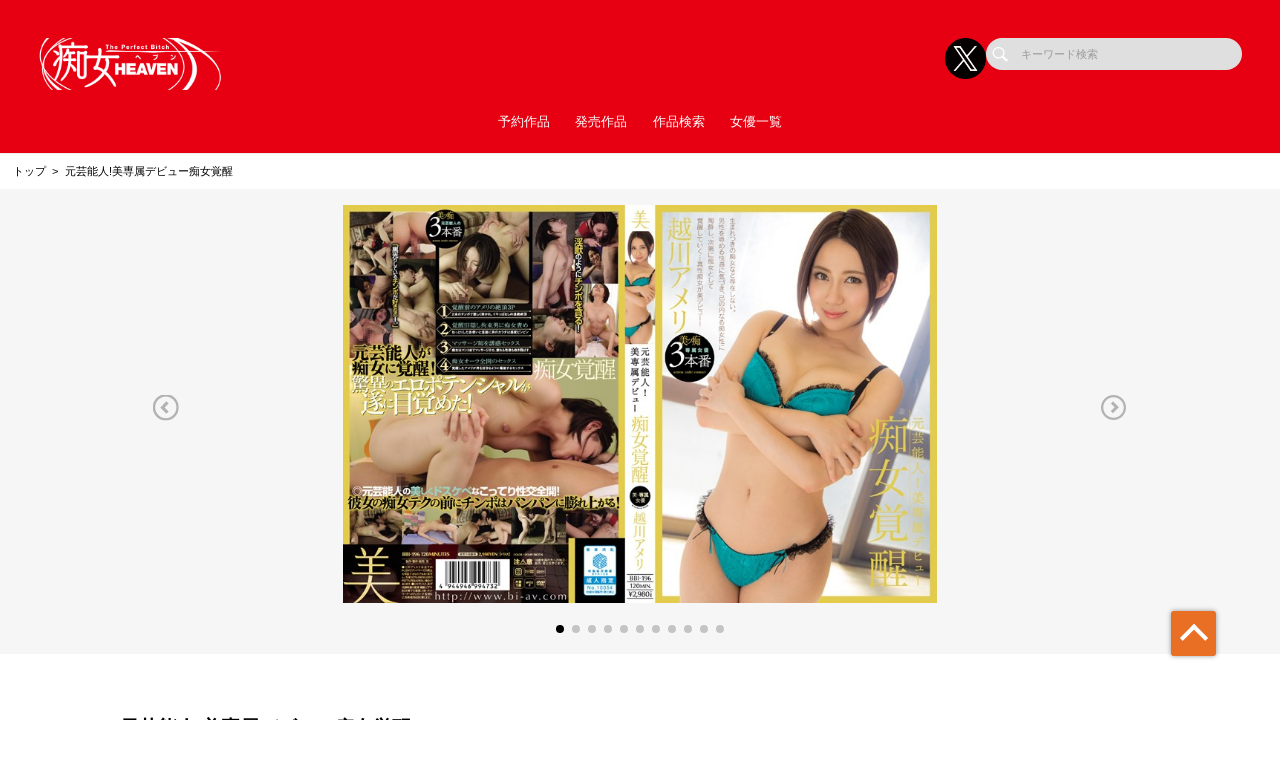

--- FILE ---
content_type: text/html; charset=UTF-8
request_url: https://bi-av.com/works/detail/BBI196?page_from=works
body_size: 73016
content:
<!doctype html>
<html lang="ja">



    <head prefix="og: http://ogp.me/ns# fb: http://ogp.me/ns/fb# website: http://ogp.me/ns/website#">

        
        <title>元芸能人!美専属デビュー痴女覚醒 | 痴女特化のAVメーカー【痴女ヘブン】公式サイト</title>
        <meta name="description" content="【公式】痴女ヘブン | 元芸能人!美専属デビュー痴女覚醒のページ">

        
                        <!-- Google Tag Manager -->
        <script>(function(w,d,s,l,i){w[l]=w[l]||[];w[l].push({'gtm.start':
        new Date().getTime(),event:'gtm.js'});var f=d.getElementsByTagName(s)[0],
        j=d.createElement(s),dl=l!='dataLayer'?'&l='+l:'';j.async=true;j.src=
        'https://www.googletagmanager.com/gtm.js?id='+i+dl;f.parentNode.insertBefore(j,f);
        })(window,document,'script','dataLayer','GTM-KM6NR2J');</script>
        <!-- End Google Tag Manager -->
        
        <!--画面共通項目-->
        <meta charset="utf-8">
        <meta http-equiv="X-UA-Compatible" content="IE=edge">
        <meta name="viewport" content="width=device-width, initial-scale=1">
        <meta property="og:image" content="https://cdn.up-timely.com/image/7/site_design/base/logo_image/c5FTMR4xrqEAvHjSEjtcZARqSmpw2oonc8HGoWs2.png">
        <meta property="og:locale" content="ja_JP">

        <link rel="shortcut icon" href="/favicons/chijo/favicon.ico">
        <link rel="stylesheet" href="https://cdnjs.cloudflare.com/ajax/libs/Swiper/4.5.1/css/swiper.min.css">
        <link rel="stylesheet" href="https://cdnjs.cloudflare.com/ajax/libs/fancybox/3.5.7/jquery.fancybox.min.css">
        <link rel="stylesheet" href="//code.ionicframework.com/ionicons/2.0.1/css/ionicons.min.css">
        <link rel="stylesheet" href="/_assets/main.bundle.css?v=20250205">
        <link rel="stylesheet" href="/css/dev_common.css">
        <link rel="stylesheet" href="/css/override_style.css">
        <script src="https://code.jquery.com/jquery-3.4.1.min.js" integrity="sha256-CSXorXvZcTkaix6Yvo6HppcZGetbYMGWSFlBw8HfCJo=" crossorigin="anonymous"></script>
        <script nomodule src="/_assets/main.nomodule.bundle.js" defer></script>
        <script type="text/javascript" src="/_assets/jquery.waypoints.min.js"></script>
        <script type="text/javascript" src="/_assets/megamenu.js"></script>
        <script src="https://cdnjs.cloudflare.com/ajax/libs/Swiper/4.5.1/js/swiper.min.js"></script>
        <script type="module" src="/_assets/main.module.bundle.js"></script>
        <script src="https://cdn.jsdelivr.net/npm/lazyload@2.0.0-rc.2/lazyload.min.js"></script>
        
        

        
        <style>
            
            /********************
            * 背景色 *
            ********************/
            /* 背景色① */
            .bg-base01,
            .p-siteHeader,
            .p-siteHeader__top,
            .p-siteHeader__nav,
            .show-on-mobile .c-search,
            .menu>ul>li {
                background-color: #e60012;
            }

            /* 背景色② */
            .bg-base02,
            main,
            body {
                background-color: #ffffff;
            }

            /* 背景色③ */
            .bg-base03,
            .p-tag {
                background-color: #eeeeee;
            }

            /* 背景色④（サイドバー版） */
            .bg-base04,
            .p-footer__nav,
            .sidebar .p-footer__nav {
                background-color: #777777;
            }

            /* 背景色⑤ */
            .bg-base05,
            .p-footer__info {
                background-color: #555555;
            }




            /********************
            * メインカラー *
            ********************/
            .c-main-font {
                color: #e96f24 !important;
            }

            .c-main-font-hover:hover {
                color: #e96f24 !important;
            }

            .c-main-font-link {
                color: #e96f24 !important;
            }

            .c-main-font-link:hover {
                text-decoration: underline #e96f24 !important;
            }

            .c-main-bg {
                background-color: #e96f24 !important;
            }

            .c-main-bg-hover:hover {
                background-color: #e96f24 !important;
            }

            .c-main-bg-lighten-hover:hover {
                background-color: #e96f24 !important;
            }

            .c-main-bg-after::after {
                background-color: #e96f24 !important;
            }

            .c-main-bg-before::before {
                background-color: #e96f24 !important;
            }

            .c-main-bd {
                border: 1px solid #e96f24 !important;
            }

            .c-main-bd-bottom {
                border-bottom: 1px solid #e96f24 !important;
            }

            .c-main-bd-left {
                border-left: 1px solid #e96f24 !important;
            }

            .c-main-bd-left-before::before {
                border-left: 1px solid #e96f24 !important;
            }

            .c-main-bd-hover:hover {
                border: 1px solid #e96f24 !important;
            }
            
            #nav-toggle span,
            .menu-mobile span {
                background: #e96f24 !important;
            }

            .menu>ul>li>ul {
                border-bottom: 2px solid #e96f24 !important;
            }

            @media screen and (max-width: 767px) {
                .menu>ul>li>ul {
                    border-top: 1px solid #e96f24 !important;
                    border-bottom: 0px solid #e96f24 !important;
                }
            }

            .menu>ul>li>ul>li a:hover {
                color: #e96f24 !important;
            }

            .menu-dropdown-icon.is-active>a {
                color: #e96f24 !important;
            }

            .p-recruit .table .item a {
                color: #e96f24 !important;
            }

            .p-recruit .table .item a:hover {
                text-decoration: underline #e96f24 !important;
            }

            .c-card .hover:hover .name {
                color: #e96f24 !important;
            }

            .c-card .hover02:hover .text {
                color: #e96f24 !important;
            }

            .c-main-fill {
                fill: #e96f24 !important;
            }

            .c-main-fill-hover:hover {
                fill: #e96f24 !important;
            }

            /* お知らせと更新情報 */
            .p-news__block a {
                color: #e96f24 !important;
            }

            /********************
            * フッターテキスト *
            ********************/
            /* フッターテキスト①↓ */
            .p-footer__nav__list a,
            .p-footer__nav__list li,
            .p-footer__note .text {
            color: #fff !important;
            }

            /* フッターテキスト②↓ */
            .p-login__footer .text,
            .p-footer__info__text {
            color: #fff !important;
            }

            /* フッターテキスト③↓ */
            .p-login__footer .copy,
            .p-footer__info__copyRight {
            color: #fff !important;
            }

            /********************
            * ヘッダー関連(上書き!) 2021/12/15追加 *
            ********************/
            /* ヘッダーテキスト01↓ */
            .menu>ul>li>a {
            color: #fff !important;
            }

            /* ヘッダーテキスト01のホバー時のアンダーライン↓ */
            .menu>ul>li>a.c-main-bg-after::after {
            background-color: #e96f24 !important;
            }

            /* spのヘッダーテキスト01がクリック時のフォントカラー↓ */
            .menu-dropdown-icon.is-active>a {
            color: #e96f24 !important;
            }

            /* ヘッダーテキスト02↓ */
            .menu>ul>li>ul>li a {
            color: #333 !important;
            }

            /* pcのヘッダーテキスト02のホバー時のフォントカラー↓ */
            .menu>ul>li>ul>li a:hover {
            color: #e96f24 !important;
            }

            /* pcのヘッダーサブメニューのアンダーライン */
            .menu>ul>li>ul {
            border-bottom: 2px solid #e96f24 !important;
            }

            @media screen and (max-width: 767px) {
            .menu>ul>li>ul {
                border-top: 1px solid #e96f24 !important;
                border-bottom: 0px solid #e96f24 !important;
            }
            }

            /* spヘッダーのVアイコン */
            .menu-dropdown-icon:before {
            border-right: 1px solid #fff;
            border-bottom: 1px solid #fff;
            }

            /* トップページのタグタイトルカラー */
            .p-tag__title {
            color: #000000 !important;
            }

            /* SPグローバルナビ背景色 */
            .l-navBar__itemInner {
                background-color: #E60011 !important;
            }

        </style>

    </head>




<body class="fadeout loader page-first">
<!-- Google Tag Manager (noscript) -->
<noscript><iframe src="https://www.googletagmanager.com/ns.html?id=GTM-KM6NR2J"
height="0" width="0" style="display:none;visibility:hidden"></iframe></noscript>
<!-- End Google Tag Manager (noscript) -->
<header class="l-siteHeader">
    <div class="container l-siteHeader__container">
        <div class="p-siteHeader">
            <div class="p-siteHeader__top">
                <div class="logo">
                    <h1 class="logo__item">
                        <a href="https://bi-av.com/top">
                            <img class="lazyload" data-src="https://cdn.up-timely.com/image/7/site_design/base/logo_image/c5FTMR4xrqEAvHjSEjtcZARqSmpw2oonc8HGoWs2.png" alt="">
                        </a>
                    </h1>
                </div>
                <div class="p-siteHeader__inner">
                    <div class="p-siteHeader__sns">
                                                                        <a href="https://x.com/bibibi_25" class="p-siteHeader__sns__x"><img class="lazyload" data-src="/_assets/common/X_logo_icon.png" alt=""></a>
                                                                    </div>
                    <div class="c-search">
                        <form class="u-hidden--sp" action="https://bi-av.com/search/list" method="get">
                            <div class="item">
                                <input id="s" name="keyword" type="search" placeholder="キーワード検索">
                            </div>
                        </form>
                    </div>
                </div>
            </div>
            <nav class="p-siteHeader__nav">
                <div class="menu-container">
                    <div class="menu clearfix">
                        <div class="menu-mobile">
                            <div>
                                <span class="c-main-bg"></span>
                                <span class="c-main-bg"></span>
                                <span class="c-main-bg"></span>
                            </div>
                        </div>
                        <ul>
                            <div class="c-search u-hidden--pc">
                                <form action="https://bi-av.com/search/list" method="get">
                                    <div class="item">
                                        <input id="s" name="keyword" type="search" placeholder="キーワード検索">
                                    </div>
                                </form>
                            </div>
                            
                                                            <li><a class="c-anime__underline center" href="https://bi-av.com/works/list/reserve">予約作品</a>

    </li>


                                                            <li><a class="c-anime__underline center" href="/works/list/release">発売作品</a>

    </li>

                                                            <li><a class="c-anime__underline center" href="https://bi-av.com/search">作品検索</a>

    </li>


                                                            <li><a class="c-main-bg-after c-anime__underline center" href="#!">女優一覧</a>
        <ul>
            <li><a href="https://bi-av.com/actress">新着・ピックアップ</a></li>
            <li><a href="https://bi-av.com/actress/a">あ行</a></li>
            <li><a href="https://bi-av.com/actress/ka">か行</a></li>
            <li><a href="https://bi-av.com/actress/sa">さ行</a></li>
            <li><a href="https://bi-av.com/actress/ta">た行</a></li>
            <li><a href="https://bi-av.com/actress/na">な行</a></li>
            <li><a href="https://bi-av.com/actress/ha">は行</a></li>
            <li><a href="https://bi-av.com/actress/ma">ま行</a></li>
            <li><a href="https://bi-av.com/actress/ya">や行</a></li>
            <li><a href="https://bi-av.com/actress/ra">ら行</a></li>
            <li><a href="https://bi-av.com/actress/wa">わ行</a></li>
        </ul>
    </li>

                            

                        </ul>
                    </div>
                </div>
            </nav>
        </div>
    </div>
</header>


<main class="home top">
        <ul class="c-bread">
        <li class="item"><a href="https://bi-av.com/top">トップ</a></li>
        <li class="item"><a>元芸能人!美専属デビュー痴女覚醒</a></li>
    </ul>
    <section class="l-slider">
        <div class="p-slider -work">
                            <div class="swiper-parent">
                    <div class="swiper-container">
                        <div class="swiper-wrapper">
                                                            <div class="swiper-slide">
                                    <img class="swiper-lazy" data-src="https://cdn.up-timely.com/image/7/content/17685/BBI196_2.jpg" alt="">
                                    <div class="swiper-lazy-preloader"></div>
                                </div>
                                                            <div class="swiper-slide">
                                    <img class="swiper-lazy" data-src="https://cdn.up-timely.com/image/7/content/17685/BBI196_3.jpg" alt="">
                                    <div class="swiper-lazy-preloader"></div>
                                </div>
                                                            <div class="swiper-slide">
                                    <img class="swiper-lazy" data-src="https://cdn.up-timely.com/image/7/content/17685/BBI196_4.jpg" alt="">
                                    <div class="swiper-lazy-preloader"></div>
                                </div>
                                                            <div class="swiper-slide">
                                    <img class="swiper-lazy" data-src="https://cdn.up-timely.com/image/7/content/17685/BBI196_5.jpg" alt="">
                                    <div class="swiper-lazy-preloader"></div>
                                </div>
                                                            <div class="swiper-slide">
                                    <img class="swiper-lazy" data-src="https://cdn.up-timely.com/image/7/content/17685/BBI196_6.jpg" alt="">
                                    <div class="swiper-lazy-preloader"></div>
                                </div>
                                                            <div class="swiper-slide">
                                    <img class="swiper-lazy" data-src="https://cdn.up-timely.com/image/7/content/17685/BBI196_7.jpg" alt="">
                                    <div class="swiper-lazy-preloader"></div>
                                </div>
                                                            <div class="swiper-slide">
                                    <img class="swiper-lazy" data-src="https://cdn.up-timely.com/image/7/content/17685/BBI196_8.jpg" alt="">
                                    <div class="swiper-lazy-preloader"></div>
                                </div>
                                                            <div class="swiper-slide">
                                    <img class="swiper-lazy" data-src="https://cdn.up-timely.com/image/7/content/17685/BBI196_9.jpg" alt="">
                                    <div class="swiper-lazy-preloader"></div>
                                </div>
                                                            <div class="swiper-slide">
                                    <img class="swiper-lazy" data-src="https://cdn.up-timely.com/image/7/content/17685/BBI196_10.jpg" alt="">
                                    <div class="swiper-lazy-preloader"></div>
                                </div>
                                                            <div class="swiper-slide">
                                    <img class="swiper-lazy" data-src="https://cdn.up-timely.com/image/7/content/17685/BBI196_11.jpg" alt="">
                                    <div class="swiper-lazy-preloader"></div>
                                </div>
                                                            <div class="swiper-slide">
                                    <img class="swiper-lazy" data-src="https://cdn.up-timely.com/image/7/content/17685/BBI196_12.jpg" alt="">
                                    <div class="swiper-lazy-preloader"></div>
                                </div>
                                                    </div>
                        <div class="swiper-pagination swiper-pagination-black"></div>
                        <div class="swiper-button-prev swiper-button-white u-hidden--sp"></div>
                        <div class="swiper-button-next swiper-button-white u-hidden--sp"></div>
                    </div>
                </div>
            
        </div>
    </section>
    <section class="l-section">
        <div class="p-workPage l-wrap">
            <h2 class="p-workPage__title">  元芸能人!美専属デビュー痴女覚醒  </h2>
            <p class="p-workPage__text"> 元芸能人・越川アメリが本来の性癖を曝け出し電撃移籍！本格痴女になって美専属デビュー！！眠っていたエロポテンシャルが目覚めました。覚醒前の純粋に感じ、3Pでイキまくっちゃうアメリから、痴女に目覚め、男を自慢の痴女テクでイカせまくるアメリまで堪能。ねちっこく舐めまわすフェラは痴女の完成形！エキゾチックでゾクゾクする痴女の誕生を是非、ご覧ください！</p>
            <div class="p-workPage__block">
                <div class="p-workPage__table">
                                        <div class="item">
                        <div class="th">女優</div>
                        <div class="td">
                                                                                                <div class="item">
                                        <a class="c-tag c-main-bg-hover c-main-font c-main-bd" href="https://bi-av.com/actress/detail/146993">越川アメリ</a>
                                    </div>
                                                                                    </div>
                    </div>
                                        <div class="item">
                        <div class="th">発売日</div>
                                                <div class="td">
                            <div class="item">
                                <a class="c-tag c-main-bg-hover c-main-font c-main-bd" href="https://bi-av.com/works/list/date/2015-07-25">2015年7月25日</a>
                            </div>
                        </div>
                    </div>
                    <div class="item">
                        <div class="th">シリーズ</div>
                                                    <div class="item">
                                <a class="c-tag c-main-bg-hover c-main-font c-main-bd" href="https://bi-av.com/works/list/series/1378">痴女覚醒</a>
                            </div>
                                                <div class="td"></div>
                    </div>
                                        <div class="item">
                                                <div class="th">レーベル</div>
                                                                            <div class="item">
                                <a class="c-tag c-main-bg-hover c-main-font c-main-bd" href="https://bi-av.com/works/list/label/8217">痴女ヘブン(美)</a>
                            </div>
                                                <div class="td"></div>
                    </div>
                                        <div class="item">
                        <div class="th">ジャンル</div>
                        <div class="td">
                                                                                                <div class="item">
                                        <a class="c-tag c-main-bg-hover c-main-font c-main-bd" href="https://bi-av.com/works/list/genre/218">痴女</a>
                                    </div>
                                                                                                                                <div class="item">
                                        <a class="c-tag c-main-bg-hover c-main-font c-main-bd" href="https://bi-av.com/works/list/genre/450">芸能人</a>
                                    </div>
                                                                                                                                <div class="item">
                                        <a class="c-tag c-main-bg-hover c-main-font c-main-bd" href="https://bi-av.com/works/list/genre/137">淫語</a>
                                    </div>
                                                                                                                                <div class="item">
                                        <a class="c-tag c-main-bg-hover c-main-font c-main-bd" href="https://bi-av.com/works/list/genre/211">女優物</a>
                                    </div>
                                                                                    </div>
                    </div>
                    <div class="item">
                        <div class="th">監督</div>
                        <div class="td">
                                                    <div class="item">
                                                                <p>ザック荒井</p>
                            </div>
                                                </div>
                    </div>
                    <div class="item">
                        <div class="th">品番</div>
                        <div class="td">
                                                            <div class="item -minW">
                                    <p><span class="c-tag02 c-main-bg-hover c-main-bg">DVD</span>BBI196</p>
                                </div>
                                                                                                            </div>
                    </div>
                    <div class="item">
                        <div class="th">収録時間</div>
                        <div class="td">
                                                            <div class="item -minW">
                                    <p><span class="c-tag02 c-main-bg-hover c-main-bg">DVD</span>120分</p>
                                </div>
                                                                                                            </div>
                    </div>
                    <div class="item">
                        <div class="th">価格</div>
                        <div class="td">
                                                            <div class="item -minW">
                                    <p><span class="c-tag02 c-main-bg-hover c-main-bg">DVD</span>3,218円（税込）</p>
                                </div>
                                                                                                            </div>
                    </div>
                </div>
                <div class="p-workPage__side">

                                            <div class="video">
                            <video controls disablepictureinpicture controlslist="nodownload" style="max-width: 100%;height: auto;" src="https://cc3001.dmm.co.jp/litevideo/freepv/b/bbi/bbi00196/bbi00196_dm_w.mp4" poster="https://cdn.up-timely.com/image/7/content/17685/sample_video_image_file/BBI196-01-s.jpg" alt="">
                            </video>
                        </div>
                                        <div class="title">
                        <div class="ico">
                            <div class="c-svg"><svg xmlns="http://www.w3.org/2000/svg" xmlns:xlink="http://www.w3.org/1999/xlink" viewBox="0 0 35 30">
                                    <path class="cart" fill-rule="evenodd" fill="rgb(0, 0, 0)" d="M31.978,15.953 C31.814,16.729 31.123,17.354 30.333,17.438 L11.292,19.472 L11.632,21.081 L29.395,21.081 C30.066,21.081 30.611,21.626 30.611,22.297 C30.611,22.969 30.066,23.513 29.395,23.513 L11.132,23.513 C10.294,23.513 9.530,22.894 9.356,22.074 L5.861,5.531 C5.860,5.524 5.243,2.599 5.243,2.599 L1.381,2.599 C0.709,2.599 0.165,2.055 0.165,1.383 C0.165,0.712 0.709,0.168 1.381,0.168 L5.742,0.168 C6.581,0.168 7.344,0.786 7.519,1.607 L8.036,4.058 L32.504,4.058 C32.999,4.058 33.458,4.273 33.762,4.648 C34.066,5.023 34.182,5.516 34.080,6.001 L31.978,15.953 ZM8.550,6.490 L10.786,17.081 L29.680,15.063 L31.490,6.490 L8.550,6.490 ZM13.570,24.969 C14.914,24.969 16.003,26.058 16.003,27.401 C16.003,28.744 14.914,29.833 13.570,29.833 C12.227,29.833 11.138,28.744 11.138,27.401 C11.138,26.058 12.227,24.969 13.570,24.969 ZM26.479,24.969 C27.823,24.969 28.912,26.058 28.912,27.401 C28.912,28.744 27.823,29.833 26.479,29.833 C25.137,29.833 24.048,28.744 24.048,27.401 C24.048,26.058 25.137,24.969 26.479,24.969 Z" />
                                </svg>
                            </div>
                        </div>
                        <p>FANZAで購入</p>
                    </div>

                                        <a class="c-main-bg-hover box" target="_blank" href="https://www.dmm.co.jp/digital/videoa/-/detail/=/cid=bbi00196/WILLaffi-018">
                        <div class="ico">
                            <div class="c-svg">
                                <svg xmlns="http://www.w3.org/2000/svg" xmlns:xlink="http://www.w3.org/1999/xlink" viewBox="0 0 50 44">
                                    <path class="download" fill-rule="evenodd" fill="rgb(255, 255, 255)" d="M40.082,31.049 L35.557,31.049 C34.724,31.049 34.049,30.375 34.049,29.541 C34.049,28.707 34.724,28.033 35.557,28.033 L40.082,28.033 C43.409,28.033 46.115,25.327 46.115,22.000 C46.115,18.673 43.409,15.967 40.082,15.967 L37.066,15.967 C36.232,15.967 35.557,15.292 35.557,14.459 C35.557,8.638 30.821,3.901 25.000,3.901 C19.958,3.901 15.500,7.221 14.401,11.795 C14.238,12.473 13.631,12.951 12.934,12.951 L11.426,12.951 C7.268,12.951 3.885,16.334 3.885,20.492 C3.885,24.650 7.268,28.033 11.426,28.033 L15.950,28.033 C16.784,28.033 17.459,28.707 17.459,29.541 C17.459,30.375 16.784,31.049 15.950,31.049 L11.426,31.049 C5.605,31.049 0.869,26.313 0.869,20.492 C0.869,14.671 5.605,9.934 11.426,9.934 L11.806,9.934 C13.649,4.626 19.007,0.885 25.000,0.885 C31.976,0.885 37.737,6.172 38.490,12.951 L40.082,12.951 C45.072,12.951 49.131,17.010 49.131,22.000 C49.131,26.990 45.072,31.049 40.082,31.049 ZM20.034,34.508 L23.492,37.966 L23.492,17.475 C23.492,16.642 24.167,15.967 25.000,15.967 C25.834,15.967 26.508,16.642 26.508,17.475 L26.508,37.966 L29.967,34.508 C30.556,33.919 31.510,33.919 32.100,34.508 C32.688,35.097 32.688,36.051 32.100,36.640 L26.066,42.673 C25.772,42.968 25.386,43.115 25.000,43.115 C24.614,43.115 24.228,42.968 23.934,42.673 L17.901,36.640 C17.312,36.051 17.312,35.097 17.901,34.508 C18.490,33.919 19.444,33.919 20.034,34.508 Z" />
                                </svg>
                            </div>
                        </div>
                        <div class="text">
                            <p class="buy">動画を購入</p>
                            <p>ダウンロード+ストリーミング</p>
                        </div>
                    </a>
                    
                                            <a class="c-main-bg-hover box" target="_blank" href="https://www.dmm.co.jp/mono/dvd/-/detail/=/cid=bbi196/WILLaffi-018">
                            <div class="ico">
                                <div class="c-svg"><svg xmlns="http://www.w3.org/2000/svg" xmlns:xlink="http://www.w3.org/1999/xlink" viewBox="0 0 49 51">
                                        <path fill-rule="evenodd" fill="rgb(255, 255, 255)" d="M39.146,39.741 C34.816,44.079 29.059,46.469 22.936,46.469 C16.813,46.469 11.057,44.079 6.726,39.741 C-2.211,30.785 -2.211,16.212 6.726,7.256 C11.057,2.918 16.813,0.528 22.936,0.528 C29.059,0.528 34.816,2.918 39.146,7.256 C48.083,16.212 48.083,30.785 39.146,39.741 ZM37.061,9.344 C33.289,5.564 28.272,3.482 22.936,3.482 C17.600,3.482 12.584,5.564 8.811,9.344 C1.023,17.149 1.023,29.848 8.811,37.652 C12.584,41.433 17.600,43.514 22.936,43.514 C28.272,43.514 33.289,41.433 37.061,37.652 C44.850,29.848 44.850,17.149 37.061,9.344 ZM29.888,18.986 C29.578,18.506 29.214,18.050 28.795,17.629 C28.374,17.208 27.919,16.844 27.440,16.532 L32.273,7.409 C33.633,8.199 34.922,9.156 36.086,10.322 C37.250,11.488 38.205,12.780 38.993,14.143 L29.888,18.986 ZM27.845,28.417 C26.534,29.731 24.791,30.455 22.936,30.455 C21.081,30.455 19.339,29.731 18.027,28.417 C15.320,25.705 15.320,21.291 18.027,18.579 C19.339,17.265 21.081,16.542 22.936,16.542 C24.791,16.542 26.534,17.265 27.845,18.579 C30.552,21.291 30.552,25.705 27.845,28.417 ZM24.719,21.712 C24.242,21.235 23.609,20.972 22.936,20.972 C22.263,20.972 21.630,21.235 21.154,21.712 C20.171,22.697 20.171,24.299 21.154,25.284 C22.107,26.238 23.766,26.238 24.719,25.284 C25.701,24.299 25.701,22.697 24.719,21.712 ZM18.513,30.512 L13.825,39.361 C12.466,38.572 11.176,37.614 10.013,36.448 C8.849,35.282 7.893,33.990 7.106,32.628 L15.937,27.930 C16.258,28.439 16.635,28.924 17.078,29.368 C17.522,29.813 18.005,30.190 18.513,30.512 Z" />
                                        <path fill-rule="evenodd" fill="rgb(0, 0, 0)" d="M46.034,48.652 C44.728,49.885 43.077,50.479 40.973,50.479 L38.851,50.479 C38.209,50.479 37.946,50.490 37.514,50.511 C37.466,50.513 37.418,50.515 37.371,50.515 C36.552,50.515 35.768,50.167 35.214,49.554 C35.197,49.535 35.187,49.512 35.170,49.493 C34.633,50.102 33.852,50.479 32.990,50.479 L30.985,50.479 C29.590,50.479 28.393,49.484 28.125,48.109 C28.118,48.084 28.105,48.042 28.092,48.001 C27.894,48.245 27.695,48.468 27.502,48.652 C26.196,49.885 24.545,50.479 22.442,50.479 L20.320,50.479 C19.677,50.479 19.414,50.490 18.982,50.511 C18.935,50.513 18.887,50.515 18.839,50.515 C18.021,50.515 17.237,50.167 16.683,49.554 C16.097,48.904 15.830,48.025 15.956,47.158 C15.999,46.863 16.019,46.656 16.019,46.031 L16.019,39.692 C16.019,39.147 16.002,38.931 15.952,38.560 C15.835,37.696 16.107,36.823 16.694,36.181 C17.279,35.538 18.114,35.188 18.986,35.235 C19.406,35.257 19.658,35.267 20.320,35.267 L22.430,35.267 C23.354,35.267 24.564,35.360 25.771,35.893 C26.273,35.505 26.881,35.267 27.534,35.267 L29.458,35.267 C30.525,35.267 31.474,35.849 31.982,36.734 C32.489,35.849 33.438,35.267 34.506,35.267 L36.430,35.267 C36.538,35.267 36.640,35.297 36.747,35.309 C36.997,35.254 37.253,35.221 37.517,35.235 C37.937,35.257 38.190,35.267 38.851,35.267 L40.962,35.267 C42.365,35.267 44.428,35.459 46.137,37.126 C47.555,38.476 48.318,40.443 48.318,42.791 C48.318,45.832 47.076,47.657 46.034,48.652 Z" />
                                        <path fill-rule="evenodd" fill="rgb(255, 255, 255)" d="M44.279,46.790 C43.456,47.567 42.438,47.912 40.973,47.912 L38.851,47.912 C38.149,47.912 37.861,47.924 37.389,47.947 C37.383,47.948 37.377,47.948 37.371,47.948 C37.268,47.948 37.170,47.904 37.101,47.828 C37.028,47.746 36.995,47.636 37.010,47.528 C37.079,47.055 37.100,46.705 37.100,46.031 L37.100,39.692 C37.100,39.070 37.078,38.725 37.010,38.215 C36.995,38.107 37.029,37.998 37.103,37.917 C37.176,37.837 37.280,37.795 37.389,37.799 C37.850,37.822 38.126,37.834 38.851,37.834 L40.962,37.834 C42.530,37.834 43.547,38.174 44.363,38.970 C45.282,39.844 45.768,41.166 45.768,42.791 C45.768,44.501 45.268,45.846 44.279,46.790 ZM43.419,42.803 C43.419,41.794 43.183,41.034 42.716,40.544 C42.313,40.118 41.798,39.953 40.880,39.953 L39.379,39.953 L39.379,45.793 L40.869,45.793 C41.727,45.793 42.248,45.609 42.666,45.158 C43.159,44.631 43.419,43.817 43.419,42.803 ZM33.693,46.499 C33.500,47.014 33.392,47.366 33.349,47.609 C33.318,47.784 33.167,47.912 32.990,47.912 L30.985,47.912 C30.809,47.912 30.658,47.786 30.626,47.611 C30.585,47.384 30.464,47.038 30.269,46.496 L27.775,39.725 C27.546,39.094 27.382,38.702 27.211,38.369 C27.152,38.256 27.156,38.120 27.222,38.010 C27.288,37.901 27.406,37.834 27.534,37.834 L29.458,37.834 C29.638,37.834 29.791,37.966 29.818,38.146 C29.867,38.470 29.965,38.854 30.118,39.318 L31.982,44.902 L33.846,39.317 C34.030,38.737 34.092,38.512 34.145,38.147 C34.172,37.967 34.325,37.834 34.506,37.834 L36.430,37.834 C36.559,37.834 36.679,37.902 36.744,38.015 C36.809,38.127 36.811,38.266 36.748,38.379 C36.588,38.666 36.453,38.992 36.189,39.723 L33.693,46.499 ZM25.747,46.790 C24.925,47.567 23.906,47.912 22.442,47.912 L20.320,47.912 C19.618,47.912 19.329,47.924 18.857,47.947 C18.851,47.948 18.845,47.948 18.839,47.948 C18.737,47.948 18.639,47.904 18.570,47.828 C18.496,47.746 18.463,47.636 18.479,47.528 C18.548,47.055 18.568,46.705 18.568,46.031 L18.568,39.692 C18.568,39.070 18.547,38.725 18.479,38.215 C18.464,38.107 18.498,37.998 18.571,37.917 C18.644,37.837 18.749,37.795 18.858,37.799 C19.318,37.822 19.595,37.834 20.320,37.834 L22.430,37.834 C23.998,37.834 25.015,38.174 25.832,38.970 C26.750,39.844 27.237,41.166 27.237,42.791 C27.237,44.501 26.736,45.846 25.747,46.790 ZM24.184,40.544 C23.782,40.118 23.267,39.953 22.348,39.953 L20.848,39.953 L20.848,45.793 L22.337,45.793 C23.196,45.793 23.716,45.609 24.135,45.158 C24.628,44.631 24.888,43.817 24.888,42.803 C24.888,41.794 24.651,41.034 24.184,40.544 Z" />
                                    </svg>
                                </div>
                            </div>
                            <div class="text">
                                <p class="buy">DVDを購入</p>
                                <p>定価 3,218円（税込）</p>
                            </div>
                        </a>
                    
                    
                                        <p class="note">※配信日と発売日が異なる場合があります</p>
                </div>
            </div>
        </div>
    </section>
        <section class="l-section">
        <div class="p-reserve">
            <div class="p-reserve__title">
                <div class="c-title-main">
                    <div class="anime__show wayPoint-first">
                        <h2 class="top anime__show__item -bottom c-main-font c-main-bg-after">RECOMMEND</h2>
                    </div>
                    <div class="anime__show wayPoint-first">
                        <p class="bottom anime__show__item -bottom delay">おすすめ作品</p>
                    </div>
                </div>
            </div>
            <div class="l-wrap">
                <div class="c-low--6">
                                            <div class="item">
                            <div class="c-card">
                                <p class="c-card__tag">HOT!</p>
                                                                    <a class="img hover" href="https://bi-av.com/works/detail/BBI169?page_from=works">
                                        <img class="c-main-bg lazyload" data-src="https://cdn.up-timely.com/image/7/content/17658/BBI169_1.jpg" alt=""/>
                                        <div class="hover__child">
                                            <p class="text">電撃移籍!美専属デビュー痴女覚醒 3時間スペシャル</p>
                                            <div class="arrow">
                                                <div class="c-svg">
                                                    <svg xmlns="http://www.w3.org/2000/svg"
                                                         xmlns:xlink="http://www.w3.org/1999/xlink"
                                                         viewBox="0 0 36 36">
                                                        <path class="link__bg c-main-fill-hover" fill-rule="evenodd"
                                                              opacity="0.702" fill="rgb(255, 255, 255)"
                                                              d="M18.000,-0.000 C27.941,-0.000 36.000,8.059 36.000,18.000 C36.000,27.941 27.941,36.000 18.000,36.000 C8.059,36.000 0.000,27.941 0.000,18.000 C0.000,8.059 8.059,-0.000 18.000,-0.000 Z"/>
                                                        <path class="link" fill-rule="evenodd"
                                                              fill="rgb(0, 0, 0)"
                                                              d="M27.719,16.387 L20.022,9.964 L20.022,13.244 C10.145,14.600 8.280,24.005 8.280,24.005 C13.216,18.837 20.022,19.006 20.022,19.006 L20.022,22.808 L27.719,16.387 Z"/>
                                                    </svg>
                                                </div>
                                            </div>
                                        </div>
                                    </a>
                                
                                                                                                                                                                                        <a class="name c-main-font-hover" href="https://bi-av.com/actress/detail/145897">穂高ゆうき</a>
                                                                                                            
                            </div>
                        </div>
                                            <div class="item">
                            <div class="c-card">
                                <p class="c-card__tag">HOT!</p>
                                                                    <a class="img hover" href="https://bi-av.com/works/detail/BBI193?page_from=works">
                                        <img class="c-main-bg lazyload" data-src="https://cdn.up-timely.com/image/7/content/17682/BBI193_1.jpg" alt=""/>
                                        <div class="hover__child">
                                            <p class="text">電撃移籍!美専属デビュー痴女覚醒</p>
                                            <div class="arrow">
                                                <div class="c-svg">
                                                    <svg xmlns="http://www.w3.org/2000/svg"
                                                         xmlns:xlink="http://www.w3.org/1999/xlink"
                                                         viewBox="0 0 36 36">
                                                        <path class="link__bg c-main-fill-hover" fill-rule="evenodd"
                                                              opacity="0.702" fill="rgb(255, 255, 255)"
                                                              d="M18.000,-0.000 C27.941,-0.000 36.000,8.059 36.000,18.000 C36.000,27.941 27.941,36.000 18.000,36.000 C8.059,36.000 0.000,27.941 0.000,18.000 C0.000,8.059 8.059,-0.000 18.000,-0.000 Z"/>
                                                        <path class="link" fill-rule="evenodd"
                                                              fill="rgb(0, 0, 0)"
                                                              d="M27.719,16.387 L20.022,9.964 L20.022,13.244 C10.145,14.600 8.280,24.005 8.280,24.005 C13.216,18.837 20.022,19.006 20.022,19.006 L20.022,22.808 L27.719,16.387 Z"/>
                                                    </svg>
                                                </div>
                                            </div>
                                        </div>
                                    </a>
                                
                                                                                                                                                                                        <a class="name c-main-font-hover" href="https://bi-av.com/actress/detail/146500">美月アンジェリア</a>
                                                                                                            
                            </div>
                        </div>
                                            <div class="item">
                            <div class="c-card">
                                <p class="c-card__tag">HOT!</p>
                                                                    <a class="img hover" href="https://bi-av.com/works/detail/BBI172?page_from=works">
                                        <img class="c-main-bg lazyload" data-src="https://cdn.up-timely.com/image/7/content/17661/BBI172_1.jpg" alt=""/>
                                        <div class="hover__child">
                                            <p class="text">電撃復活!美専属デビュー痴女覚醒</p>
                                            <div class="arrow">
                                                <div class="c-svg">
                                                    <svg xmlns="http://www.w3.org/2000/svg"
                                                         xmlns:xlink="http://www.w3.org/1999/xlink"
                                                         viewBox="0 0 36 36">
                                                        <path class="link__bg c-main-fill-hover" fill-rule="evenodd"
                                                              opacity="0.702" fill="rgb(255, 255, 255)"
                                                              d="M18.000,-0.000 C27.941,-0.000 36.000,8.059 36.000,18.000 C36.000,27.941 27.941,36.000 18.000,36.000 C8.059,36.000 0.000,27.941 0.000,18.000 C0.000,8.059 8.059,-0.000 18.000,-0.000 Z"/>
                                                        <path class="link" fill-rule="evenodd"
                                                              fill="rgb(0, 0, 0)"
                                                              d="M27.719,16.387 L20.022,9.964 L20.022,13.244 C10.145,14.600 8.280,24.005 8.280,24.005 C13.216,18.837 20.022,19.006 20.022,19.006 L20.022,22.808 L27.719,16.387 Z"/>
                                                    </svg>
                                                </div>
                                            </div>
                                        </div>
                                    </a>
                                
                                                                                                                                                                                        <a class="name c-main-font-hover" href="https://bi-av.com/actress/detail/145918">森高南</a>
                                                                                                            
                            </div>
                        </div>
                                                                <div class="item">
                            <div class="c-card">
                                <p class="c-card__tag -empty"></p>
                                                                    <a class="img hover" href="https://bi-av.com/works/detail/CJOB085?page_from=works">
                                        <img class="c-main-bg lazyload" data-src="https://cdn.up-timely.com/image/7/content/54245/CJOB085_1.jpg" alt=""/>
                                        <div class="hover__child">
                                            <p class="text">「マ〇コより気持ちよくしてアゲル」痴女手コキ100発オーバーBEST</p>
                                            <div class="arrow">
                                                <div class="c-svg">
                                                    <svg xmlns="http://www.w3.org/2000/svg"
                                                         xmlns:xlink="http://www.w3.org/1999/xlink"
                                                         viewBox="0 0 36 36">
                                                        <path class="link__bg c-main-fill-hover" fill-rule="evenodd"
                                                              opacity="0.702" fill="rgb(255, 255, 255)"
                                                              d="M18.000,-0.000 C27.941,-0.000 36.000,8.059 36.000,18.000 C36.000,27.941 27.941,36.000 18.000,36.000 C8.059,36.000 0.000,27.941 0.000,18.000 C0.000,8.059 8.059,-0.000 18.000,-0.000 Z"/>
                                                        <path class="link" fill-rule="evenodd"
                                                              fill="rgb(0, 0, 0)"
                                                              d="M27.719,16.387 L20.022,9.964 L20.022,13.244 C10.145,14.600 8.280,24.005 8.280,24.005 C13.216,18.837 20.022,19.006 20.022,19.006 L20.022,22.808 L27.719,16.387 Z"/>
                                                    </svg>
                                                </div>
                                            </div>
                                        </div>
                                    </a>
                                
                                                                                                    <p class="ninzu">全42名</p>
                                
                            </div>
                        </div>
                                            <div class="item">
                            <div class="c-card">
                                <p class="c-card__tag -empty"></p>
                                                                    <a class="img hover" href="https://bi-av.com/works/detail/CJOB095?page_from=works">
                                        <img class="c-main-bg lazyload" data-src="https://cdn.up-timely.com/image/7/content/56217/CJOB095_1.jpg" alt=""/>
                                        <div class="hover__child">
                                            <p class="text">「マ●コより気持ちよくしてアゲル」痴女手コキ100発オーバーBEST2</p>
                                            <div class="arrow">
                                                <div class="c-svg">
                                                    <svg xmlns="http://www.w3.org/2000/svg"
                                                         xmlns:xlink="http://www.w3.org/1999/xlink"
                                                         viewBox="0 0 36 36">
                                                        <path class="link__bg c-main-fill-hover" fill-rule="evenodd"
                                                              opacity="0.702" fill="rgb(255, 255, 255)"
                                                              d="M18.000,-0.000 C27.941,-0.000 36.000,8.059 36.000,18.000 C36.000,27.941 27.941,36.000 18.000,36.000 C8.059,36.000 0.000,27.941 0.000,18.000 C0.000,8.059 8.059,-0.000 18.000,-0.000 Z"/>
                                                        <path class="link" fill-rule="evenodd"
                                                              fill="rgb(0, 0, 0)"
                                                              d="M27.719,16.387 L20.022,9.964 L20.022,13.244 C10.145,14.600 8.280,24.005 8.280,24.005 C13.216,18.837 20.022,19.006 20.022,19.006 L20.022,22.808 L27.719,16.387 Z"/>
                                                    </svg>
                                                </div>
                                            </div>
                                        </div>
                                    </a>
                                
                                                                                                    <p class="ninzu">全56名</p>
                                
                            </div>
                        </div>
                                            <div class="item">
                            <div class="c-card">
                                <p class="c-card__tag -empty"></p>
                                                                    <a class="img hover" href="https://bi-av.com/works/detail/CJOB020?page_from=works">
                                        <img class="c-main-bg lazyload" data-src="https://cdn.up-timely.com/image/7/content/18050/CJOB020_1.jpg" alt=""/>
                                        <div class="hover__child">
                                            <p class="text">痴女のバーチャルSEXで淫語挑発されながら騎乗位で犯されるボク</p>
                                            <div class="arrow">
                                                <div class="c-svg">
                                                    <svg xmlns="http://www.w3.org/2000/svg"
                                                         xmlns:xlink="http://www.w3.org/1999/xlink"
                                                         viewBox="0 0 36 36">
                                                        <path class="link__bg c-main-fill-hover" fill-rule="evenodd"
                                                              opacity="0.702" fill="rgb(255, 255, 255)"
                                                              d="M18.000,-0.000 C27.941,-0.000 36.000,8.059 36.000,18.000 C36.000,27.941 27.941,36.000 18.000,36.000 C8.059,36.000 0.000,27.941 0.000,18.000 C0.000,8.059 8.059,-0.000 18.000,-0.000 Z"/>
                                                        <path class="link" fill-rule="evenodd"
                                                              fill="rgb(0, 0, 0)"
                                                              d="M27.719,16.387 L20.022,9.964 L20.022,13.244 C10.145,14.600 8.280,24.005 8.280,24.005 C13.216,18.837 20.022,19.006 20.022,19.006 L20.022,22.808 L27.719,16.387 Z"/>
                                                    </svg>
                                                </div>
                                            </div>
                                        </div>
                                    </a>
                                
                                                                                                    <p class="ninzu">全29名</p>
                                
                            </div>
                        </div>
                                    </div>
            </div>
        </div>
    </section>
    </main>


<footer class="top">
    <section>
        <div class="p-footer">
            <div class="p-footer__nav">
                <div class="l-wrap--footer p-footer__nav__listWrap">
                    <div class="c-low--2 -m10"><img class="hp_mobileOnly lazyload"
                            data-src="https://cdn.up-timely.com/image/7/site_design/base/logo_image/c5FTMR4xrqEAvHjSEjtcZARqSmpw2oonc8HGoWs2.png" alt="">
                        <div class="c-low--2_inner">
                                                                                    <a class="item hp_mobileOnly" href="https://x.com/bibibi_25">
                                <img class="lazyload" data-src="/_assets/common/X_logo_icon.png" alt="">
                            </a>
                                                                                </div>
                    </div>
                    <div class="c-low--7">
                        <div class="item">
                            <ul class="p-footer__nav__list">
                                <li class="p-footer__nav__title c-main-bg-before">求人情報</li>
                                                                <li class="p-footer__nav__item">
                                    <a class="c-main-font-hover"
                                        href="https://bi-av.com/recruit/1">社員募集（新卒採用）</a>
                                </li>
                                                                <li class="p-footer__nav__item">
                                    <a class="c-main-font-hover"
                                        href="https://bi-av.com/recruit/2">社員募集（中途採用）</a>
                                </li>
                                                                <li class="p-footer__nav__item">
                                    <a class="c-main-font-hover"
                                        href="https://bi-av.com/recruit/3">外部デザイナー募集</a>
                                </li>
                                                                <li class="p-footer__nav__item">
                                    <a class="c-main-font-hover"
                                        href="https://bi-av.com/recruit/4">外部動画編集クリエイター募集</a>
                                </li>
                                                                <li class="p-footer__nav__item">
                                    <a class="c-main-font-hover"
                                        href="https://bi-av.com/recruit/5">カメラマン募集</a>
                                </li>
                                                                <li class="p-footer__nav__item">
                                    <a class="c-main-font-hover"
                                        href="https://bi-av.com/recruit/6">ライター募集</a>
                                </li>
                                                                <li class="p-footer__nav__item">
                                    <a class="c-main-font-hover"
                                        href="https://bi-av.com/recruit/7">メイク募集</a>
                                </li>
                                                                <li class="p-footer__nav__item">
                                    <a class="c-main-font-hover"
                                        href="https://bi-av.com/recruit/8">スタイリスト募集</a>
                                </li>
                                                                <li class="p-footer__nav__item">
                                    <a class="c-main-font-hover"
                                        href="https://bi-av.com/recruit/9">WEBディレクター募集</a>
                                </li>
                                                                <li class="p-footer__nav__item">
                                    <a class="c-main-font-hover"
                                        href="https://bi-av.com/recruit/10">外部映像(AV)編集スタッフ募集</a>
                                </li>
                                                            </ul>
                        </div>
                        <div class="item">
                            <ul class="p-footer__nav__list">
                                <li class="p-footer__nav__title c-main-bg-before">コンテンツ</li>
                                
                                                                
                                                                <li class="p-footer__nav__item"><a class="c-main-font-hover" target="_blank"
                                        href="https://www.av-event.jp/shop/">販売店舗</a></li>
                                <li class="p-footer__nav__item"><a class="c-main-font-hover"
                                        href="https://bi-av.com/sitemap">サイトマップ</a></li>
                                <li class="p-footer__nav__item"><a class="c-main-font-hover"
                                        href="https://bi-av.com/link">リンク</a></li>
                            </ul>
                        </div>
                        <div class="item">
                            <ul class="p-footer__nav__list">
                                <li class="p-footer__nav__title c-main-bg-before">インフォメーション</li>
                                <li class="p-footer__nav__item"><a class="c-main-font-hover" target="_blank"
                                        href="https://affiliate.dmm.com/">アフィリエイト募集</a></li>
                                <li class="p-footer__nav__item"><a class="c-main-font-hover"
                                        href="https://bi-av.com/help">投書フォーム</a></li>
                            </ul>
                        </div>
                        <div class="item">
                            <ul class="p-footer__nav__list">
                                <li class="p-footer__nav__title c-main-bg-before">
                                    <a class="c-main-font-hover" href="https://bi-av.com/privacy">プライバシーポリシー</a>
                                </li>
                            </ul>
                        </div>
                        <div class="item -marginLeft_auto hp_desktopOnly">
                            <div class="l-wrap--foooterSns -right p-footer__nav__sns">
                                <div class="c-low--2 -m10" style="flex-wrap: nowrap;">
                                                                                                            <div class="item hp_desktopOnly">
                                        <a target="_blank" href="https://x.com/bibibi_25">
                                            <img class="lazyload" data-src="/_assets/common/X_logo_icon.png" alt="">
                                        </a>
                                    </div>
                                                                                                        </div>
                            </div>
                        </div>
                                                                                                <div class="item item__logo hp_mobileOnly">
                            <a class="img" href="https://www.ippa.jp/">
                                <img class="hp_mobileOnly lazyload"
                                    data-src="https://cdn.up-timely.com/image/7/footer/banner/1/hr0t0QkHEW6XL0FCj63NCt4CsdV6S2Wepo5QjYiv.jpg" alt="">
                            </a>
                        </div>
                                                                                                                        <div class="item item__logo hp_mobileOnly">
                            <a class="img" href="https://www.hatopla.com/">
                                <img class="hp_mobileOnly lazyload"
                                    data-src="https://cdn.up-timely.com/image/7/footer/banner/2/jdKT6zaFHPzJWI8NrUZsBUZo4nHPn8uDOJLsBNEd.jpg" alt="">
                            </a>
                        </div>
                                                                                                                                                                                                                        <div class="p-footer__note hp_mobileOnly">
                            <p class="text">※作品の出演女優は全て18歳以上です</p>
                        </div>
                    </div>
                </div>
                <div class="l-wrap--54 hp_desktopOnly">
                    <div class="c-low--4">
                                                                                                <div class="item">
                            <a class="img" href="https://www.ippa.jp/">
                                <img class="lazyload"
                                    data-src="https://cdn.up-timely.com/image/7/footer/banner/1/hr0t0QkHEW6XL0FCj63NCt4CsdV6S2Wepo5QjYiv.jpg" alt="">
                            </a>
                        </div>
                                                                                                                        <div class="item">
                            <a class="img" href="https://www.hatopla.com/">
                                <img class="lazyload"
                                    data-src="https://cdn.up-timely.com/image/7/footer/banner/2/jdKT6zaFHPzJWI8NrUZsBUZo4nHPn8uDOJLsBNEd.jpg" alt="">
                            </a>
                        </div>
                                                                                                                                                                                                                    </div>
                </div>
                <div class="p-footer__note hp_desktopOnly">
                    <p class="text">※作品の出演女優は全て18歳以上です</p>
                </div>
            </div>
        </div>
    </section>
    <div class="p-footer__info">
        <div class="p-footer__info__logo hp_desktopOnly">
            <img class="lazyload" data-src="https://cdn.up-timely.com/image/7/site_design/base/logo_image/c5FTMR4xrqEAvHjSEjtcZARqSmpw2oonc8HGoWs2.png" alt="">
        </div>
        <p class="l-wrap--50 p-footer__info__text hp_desktopOnly">凄テク有名女優だけ出演！痴女特化メーカー！</p>
        <p class="p-footer__info__copyRight">© Since2008- Chijyo HEAVEN All Rights Reserved.</p>
    </div>
</footer>
<p id="p-pageTop"><a class="c-main-bg" href="#"></a></p>
<div class="l-navBar__wrap hp_mobileOnly">
    <div class="l-navBar"><a class="l-navBar__item" href="https://bi-av.com/top">
            <div class="l-navBar__itemInner">
                <div class="l-navBar__svg"><svg xmlns="http://www.w3.org/2000/svg"
                        xmlns:xlink="http://www.w3.org/1999/xlink" viewBox="0 0 47 41">
                        <path fill-rule="evenodd" fill="rgb(254, 254, 254)"
                            d="M45.878,20.801 C45.353,21.300 44.481,21.319 43.929,20.845 L23.486,3.233 L3.042,20.845 C2.491,21.319 1.619,21.300 1.094,20.801 C0.570,20.301 0.591,19.507 1.143,19.033 L22.536,0.603 C23.069,0.144 23.904,0.144 24.435,0.603 L45.829,19.033 C46.380,19.507 46.402,20.301 45.878,20.801 ZM8.052,19.474 L23.007,6.431 C23.276,6.196 23.700,6.199 23.964,6.433 L23.965,6.433 L23.969,6.437 L38.767,19.476 L38.771,19.480 L39.255,19.873 C39.406,19.997 39.484,20.167 39.484,20.338 L39.487,20.338 L39.487,39.649 C39.487,39.995 39.178,40.276 38.797,40.276 L28.199,40.276 L28.199,28.533 C28.199,28.187 27.890,27.908 27.509,27.908 L19.463,27.908 C19.082,27.908 18.773,28.187 18.773,28.533 L18.773,40.276 L8.175,40.276 C7.794,40.276 7.485,39.995 7.485,39.649 L7.485,20.234 C7.485,20.040 7.582,19.867 7.734,19.751 L8.052,19.474 Z">
                        </path>
                    </svg></div>
                <p>ホーム</p>
            </div>
        </a>
        <a class="l-navBar__item"
            href="https://bi-av.com/actress">
            <div class="l-navBar__itemInner">
                <div class="l-navBar__svg l-navBar__svgSize01"><svg xmlns="http://www.w3.org/2000/svg"
                        xmlns:xlink="http://www.w3.org/1999/xlink" viewBox="0 0 191 257">
                        <path fill-rule="evenodd" fill="rgb(255, 255, 255)"
                            d="M55.643,14.802 C28.625,19.379 0.255,36.141 7.008,63.572 C8.429,69.340 12.076,74.442 16.537,78.790 C16.545,80.028 16.623,81.235 16.793,82.369 C17.415,86.468 17.756,90.009 17.772,93.211 C14.398,94.613 6.201,97.695 0.279,97.105 C0.279,97.105 6.989,102.470 16.626,102.501 C15.089,107.975 11.924,112.901 6.632,118.949 C0.955,125.436 7.141,129.112 9.680,130.638 C12.219,132.159 13.745,138.255 11.206,140.793 C8.666,143.336 11.206,144.862 13.237,146.384 C15.271,147.909 11.094,152.137 13.237,153.496 C18.825,157.056 16.285,163.154 16.794,167.214 C17.303,171.279 20.976,177.727 35.599,172.801 C58.975,164.928 67.611,185.503 73.203,203.795 C78.790,222.083 53.640,251.800 53.640,251.800 C42.966,263.993 92.513,247.991 112.328,240.371 C123.213,236.186 148.410,224.370 141.801,217.510 C141.801,217.510 129.099,210.651 122.238,197.696 C117.306,188.380 115.435,180.611 115.039,175.033 C124.420,178.911 135.949,178.822 148.918,168.737 C244.960,94.054 156.963,-44.636 55.643,14.802 Z">
                        </path>
                    </svg></div>
                <p>
                                        女優
                </p>
            </div>
        </a>
                <a class="l-navBar__item" href="https://www.dmm.co.jp/digital/videoa/-/list/?maker=5552">
            <div class="l-navBar__itemInner">
                <div class="l-navBar__svg l-navBar__svgSize02"><svg id="_レイヤー_1" data-name="レイヤー 1"
                        xmlns="http://www.w3.org/2000/svg" viewBox="0 0 160.81 42.66">
                        <path fill-rule="evenodd" fill="rgb(254, 254, 254)"
                            d="m149.71,42.66h16.03c-.54-.45-2.16-.5-4.93-5.97-1.01-2.1-9.74-25.72-11.5-29.84-1.16-2.72-1.02-5.4.05-6.85h-15.05c.63.8,1.62,3.06-.22,7.26-2.05,4.68-4.85,12.01-5.21,12.94-5.3.75-10.04,1.75-15.67,4.13L131.49,0h-30.36v10.56c1.41-.91,3.53-1.49,5.17-1.83,1.46-.3,3.99-.5,6.44-.5.48,0,.94,0,1.38.02l-18.66,24.99V8.66c0-2.85.53-6.5,2.36-8.66h-13.95c1.82,2.1,1.79,4.85,1.97,8.72.18,3.89.52,15.77.94,21.26-.58-1.2-1.14-2.25-1.66-3.13-.94-1.58-11.6-18.81-11.69-18.95-1.51-2.15-3.15-5.49-2.17-7.9h-14.14c1.68,2.35,2.1,5.73,2.1,8.66v22.87c-1.47-4-7.25-19.71-9.4-24.67-.95-2.19-1.11-4.77,0-6.85h-14.97c1.28,2,.62,5.05-.25,7.27-1.55,3.92-3.79,9.5-4.6,11.52-5.1-.84-10.93-1.11-18.65-.89v-9.54c.43-.03,1.74-.11,3.83-.11,1.53,0,3.17.04,4.88.12,3.01.14,6.8.77,9.41,2.03V0H0s2.1,2.26,2.1,8.57v25.53c0,6.31-2.1,8.57-2.1,8.57h13.45s-2.1-2.25-2.1-8.57v-7.24c2.12-.15,4.22-.22,6.25-.22,3.16,0,6.19.18,9,.53-.32.88-1.74,4.41-3.55,8.81-1.43,3.48-2.83,5.14-5.19,6.69h15.84s-2.79-1.81-.34-8.51c1.24-3.39,1.81-5,1.96-5.39,4.66.9,12.55,4.63,15.83,8.38,1.22,1.39,2.94,3.74,3.21,5.52h16.45c-.45-.64-2.05-2.83-2.14-8.17,0-.03-.63-18.97-.63-19,1.29,2.41,11.08,18.58,11.25,18.85,1.9,2.87,3.11,6.38,1.93,8.31h20.78l.05-.1c2.14-4.36,12.16-10.67,23.22-12.85-.23.61-.9,2.29-2.61,6.02-2.01,4.39-2.83,5.53-5.11,6.93h15.52c-2.3-1.69.9-11.34,2.34-14.34,1.64-.13,3.29-.19,4.89-.19,2.85,0,5.79.33,7.83.73.99,2.59,1.55,4.13,1.96,5.15,1.45,3.61,2.04,7.29-.34,8.65M48.17,25.26c-2.23-1.27-3.4-2.02-5.8-2.9-1.27-.55-2.55-1.03-3.84-1.47,2.07-5.56,2.8-7.49,3.68-10.55,1.26,3.42.74,2.12,5.96,14.92m90.35-5.53c2.07-5.58,2.29-6.12,3.19-9.38.31.87,2.44,6.73,3.68,9.83-2.27-.38-4.56-.48-6.87-.45">
                        </path>
                    </svg></div>
                <p>FANZA</p>
            </div>
        </a><a class="l-navBar__item" href="https://bi-av.com/works/list/reserve">
            <div class="l-navBar__itemInner">
                <div class="l-navBar__svg"><svg xmlns="http://www.w3.org/2000/svg"
                        xmlns:xlink="http://www.w3.org/1999/xlink" viewBox="0 0 43 42">
                        <path fill-rule="evenodd" fill="rgb(254, 254, 254)"
                            d="M40.231,41.276 L2.675,41.276 C1.576,41.276 0.677,40.377 0.677,39.280 L0.677,21.116 L42.229,21.116 L42.229,39.280 C42.229,40.377 41.330,41.276 40.231,41.276 ZM25.315,29.722 L19.002,25.683 C18.618,25.438 18.304,25.609 18.304,26.065 L18.304,34.287 C18.304,34.742 18.618,34.913 19.002,34.667 L25.315,30.617 C25.699,30.371 25.699,29.968 25.315,29.722 ZM41.547,13.317 L42.229,13.317 L42.229,20.029 L36.097,20.029 L41.547,13.317 ZM34.517,0.890 L37.699,0.344 C37.699,0.344 40.488,-0.278 40.972,2.360 C41.299,4.315 41.660,6.474 41.660,6.474 L40.976,6.588 L34.517,0.890 ZM36.035,13.317 L30.586,20.029 L22.902,20.029 L28.351,13.317 L36.035,13.317 ZM27.960,8.763 L21.558,3.111 L29.104,1.818 L35.539,7.497 L27.960,8.763 ZM22.839,13.317 L17.389,20.029 L9.705,20.029 L15.154,13.317 L22.839,13.317 ZM13.864,11.116 L8.458,5.359 L16.144,4.040 L22.524,9.670 L13.864,11.116 ZM4.193,20.029 L0.677,20.029 L0.677,14.975 L0.677,13.317 L0.677,8.188 C0.677,6.137 2.914,6.137 2.914,6.137 L9.642,13.317 L4.193,20.029 Z">
                        </path>
                    </svg></div>
                <p>作品</p>
            </div>
        </a>
                <a class="l-navBar__item" href="https://www.av-event.jp/top/">
            <div class="l-navBar__itemInner">
                <div class="l-navBar__svg"><svg xmlns="http://www.w3.org/2000/svg"
                        xmlns:xlink="http://www.w3.org/1999/xlink" viewBox="0 0 52 52">
                        <path fill-rule="evenodd" fill="rgb(239, 239, 239)"
                            d="M50.350,25.610 L32.923,28.762 C32.861,28.772 32.801,28.777 32.741,28.777 C32.256,28.777 31.826,28.430 31.737,27.933 C31.637,27.376 32.006,26.843 32.561,26.742 L49.988,23.591 C50.545,23.491 51.073,23.862 51.174,24.418 C51.274,24.976 50.904,25.510 50.350,25.610 ZM43.235,20.766 C41.481,20.766 40.055,19.332 40.055,17.571 C40.055,15.809 41.481,14.376 43.235,14.376 C44.987,14.376 46.414,15.809 46.414,17.571 C46.414,19.332 44.987,20.766 43.235,20.766 ZM36.380,22.576 C36.380,23.480 35.652,24.212 34.753,24.212 C33.854,24.212 33.125,23.480 33.125,22.576 C33.125,21.674 33.854,20.941 34.753,20.941 C35.652,20.941 36.380,21.674 36.380,22.576 ZM31.437,20.624 C31.238,20.826 30.977,20.926 30.715,20.926 C30.454,20.926 30.193,20.826 29.994,20.624 C29.595,20.226 29.595,19.576 29.994,19.175 L38.069,11.062 C38.467,10.661 39.113,10.661 39.512,11.062 C39.911,11.461 39.911,12.111 39.512,12.511 L31.437,20.624 ZM35.036,10.359 C34.947,10.359 34.858,10.347 34.772,10.324 L28.377,8.602 C28.025,8.507 27.750,8.230 27.656,7.877 C27.561,7.523 27.662,7.145 27.919,6.886 L32.600,2.182 C32.858,1.923 33.235,1.823 33.586,1.916 C33.938,2.011 34.214,2.289 34.308,2.641 L36.021,9.068 C36.116,9.422 36.015,9.799 35.757,10.059 C35.563,10.253 35.303,10.359 35.036,10.359 ZM24.989,8.311 L21.679,9.461 L20.746,12.852 C20.642,13.228 20.334,13.512 19.953,13.585 C19.889,13.598 19.825,13.604 19.762,13.604 C19.445,13.604 19.142,13.455 18.948,13.197 L16.836,10.388 L13.337,10.544 C12.984,10.553 12.586,10.355 12.398,10.013 C12.212,9.671 12.234,9.252 12.456,8.932 L14.462,6.047 L13.233,2.751 C13.097,2.386 13.179,1.975 13.445,1.691 C13.712,1.405 14.115,1.298 14.487,1.411 L17.837,2.437 L20.577,0.244 C20.881,0.001 21.294,-0.048 21.647,0.119 C21.999,0.285 22.226,0.638 22.233,1.028 L22.297,4.545 L25.219,6.486 C25.542,6.702 25.717,7.083 25.668,7.471 C25.620,7.859 25.357,8.183 24.989,8.311 ZM24.089,20.612 C23.645,20.264 23.567,19.618 23.914,19.172 L29.839,11.560 C30.186,11.114 30.827,11.036 31.272,11.384 C31.715,11.733 31.794,12.377 31.447,12.824 L25.522,20.436 C25.321,20.695 25.020,20.830 24.717,20.830 C24.497,20.830 24.276,20.759 24.089,20.612 ZM13.555,14.677 L28.133,29.324 L9.558,21.276 L11.877,15.042 C11.1000,14.716 12.278,14.474 12.617,14.400 C12.960,14.326 13.310,14.431 13.555,14.677 ZM32.283,34.160 C32.209,34.501 31.968,34.780 31.643,34.903 L27.188,36.577 L7.102,27.873 L8.842,23.200 L32.030,33.247 C32.257,33.492 32.354,33.832 32.283,34.160 ZM17.903,40.066 L4.695,34.343 L6.386,29.797 L24.427,37.615 L17.903,40.066 ZM2.169,45.978 C2.053,46.021 1.932,46.043 1.812,46.043 C1.546,46.043 1.285,45.938 1.090,45.742 C0.807,45.457 0.715,45.035 0.856,44.658 L3.979,36.267 L15.141,41.104 L2.169,45.978 ZM40.373,29.818 C41.272,29.818 42.001,30.551 42.001,31.453 C42.001,32.357 41.272,33.088 40.373,33.088 C39.475,33.088 38.746,32.357 38.746,31.453 C38.746,30.551 39.475,29.818 40.373,29.818 Z">
                        </path>
                    </svg></div>
                <p>イベント</p>
            </div>
        </a>
    </div>
</div>

<script src="https://cdnjs.cloudflare.com/ajax/libs/object-fit-images/3.2.3/ofi.js"></script>
<script src="https://cdnjs.cloudflare.com/ajax/libs/jquery.perfect-scrollbar/0.8.1/js/perfect-scrollbar.jquery.min.js"></script>
<script src="/_assets/js/common.js"></script><!-- 個別実装js-0507-->
    
    <script src="/_assets/js/work.js"></script>

<script>
    lazyload();
</script>
</body>
</html>